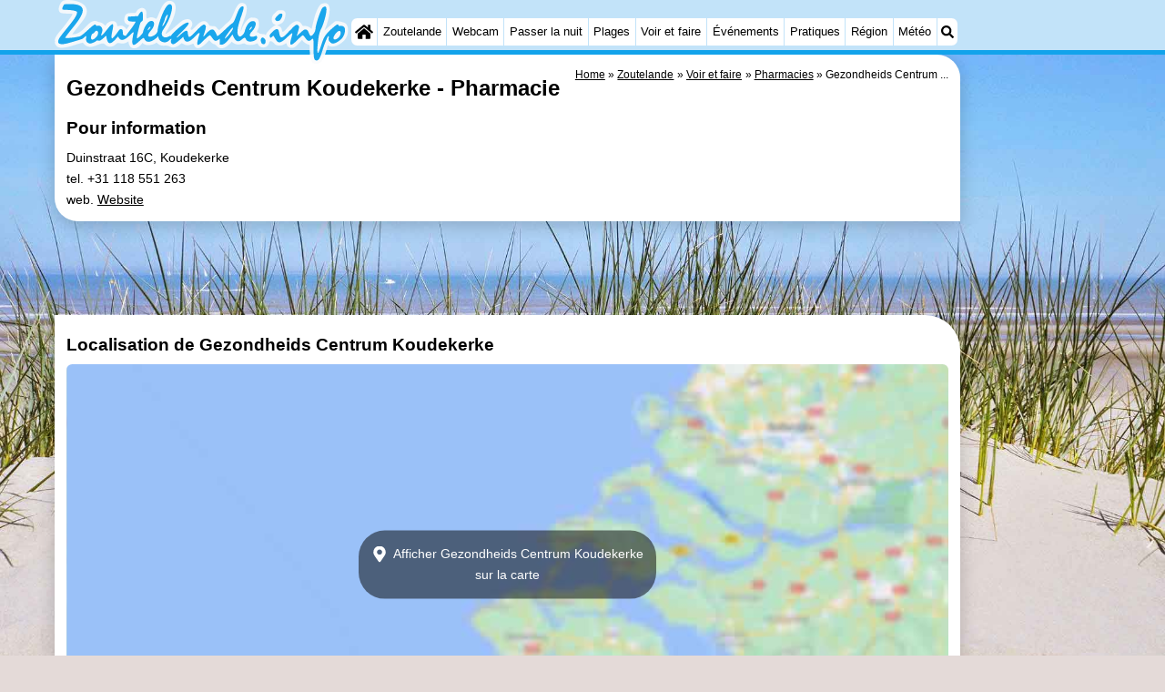

--- FILE ---
content_type: text/html; charset=utf-8
request_url: https://www.google.com/recaptcha/api2/aframe
body_size: 268
content:
<!DOCTYPE HTML><html><head><meta http-equiv="content-type" content="text/html; charset=UTF-8"></head><body><script nonce="YNJy3skJsKvs2rIzf--bZQ">/** Anti-fraud and anti-abuse applications only. See google.com/recaptcha */ try{var clients={'sodar':'https://pagead2.googlesyndication.com/pagead/sodar?'};window.addEventListener("message",function(a){try{if(a.source===window.parent){var b=JSON.parse(a.data);var c=clients[b['id']];if(c){var d=document.createElement('img');d.src=c+b['params']+'&rc='+(localStorage.getItem("rc::a")?sessionStorage.getItem("rc::b"):"");window.document.body.appendChild(d);sessionStorage.setItem("rc::e",parseInt(sessionStorage.getItem("rc::e")||0)+1);localStorage.setItem("rc::h",'1767540537492');}}}catch(b){}});window.parent.postMessage("_grecaptcha_ready", "*");}catch(b){}</script></body></html>

--- FILE ---
content_type: image/svg+xml
request_url: https://myrs.pics/img/zoutelande/title.svg
body_size: 2259
content:
<?xml version="1.0" encoding="UTF-8"?>
<svg id="Layer_1" data-name="Layer 1" xmlns="http://www.w3.org/2000/svg" version="1.1" viewBox="0 0 523 113.2">
  <defs>
    <style>
      .cls-1 {
        fill: #fafbfc;
        isolation: isolate;
        opacity: .9;
      }

      .cls-1, .cls-2 {
        fill-rule: evenodd;
        stroke-width: 0px;
      }

      .cls-2 {
        fill: #1aa6ec;
      }
    </style>
  </defs>
  <path class="cls-1" d="M17.4.5c-7.1,1-13.8,16.8-7.5,21.6,1.3,2.4,18.3,2,20.7,2.3,2.1.1,2,.6-2.7,7.4-5.4,7.8-12.5,16.9-20.8,26.6-8.2,9.6-9.3,17.8-3.2,23.7,8,8.1,33.6-3.7,46.4-6.4,13.6,18.8,31-4.1,39.2,2.7,4.7,6,13.5,6,19.2.4,6.8-7,8.4,3.9,22.9-5.3,1,16.7,16.8,15.5,25,2.5,5,6.4,18.4,4.7,25.1-.5,9,10,15.8,2.7,22.8,6.9,4.9,3.8,13.1,2.1,20-4.3,3.7-5,5.9,6.6,19.7.4q3.5-2.1,3.5,0c5.6,15.8,19.9,1.4,27.6-7.1,1.9,2,6.6,7.1,8.7,7,1,0,3.1,1.4,4.6,3,8.2,9.8,19.2,1.5,26.9-7.3,13.4,11.1,19.7-.3,24.4,4,2.6,2.4,13.9,2.4,18.3,0,3-1.6,3.1-1.6,4.2.7,3.8,8.4,17.7,7.1,19.6-2.6.9-4.3,4.7-4,9,.8,3.4,5.4,13.9,4.5,18.2,1.5,3.2-2.3,4.4-2.1,4.4.8.9,3.7,5.3,6.6,10,5.6,4.7.9,12.7-9.6,17.1-14,3.1,4.5,8.1,7.7,13.4,8.8.8,13.1-.9,35.9,12.6,33.5,11.9,0,16.1-19.5,19.9-32.8,10.9,7.2,25.9-3.8,31.2-10.9,4.3-6.4,8.7-18.1,1.1-27.4-2.9-2.6-14.8-5.4-18.6-4.4-1.2-.4-18.7,16.1-19.6,16.2,5.3-11.4,20.9-58.2-6.6-46.4-9,8.8-13.1,30.9-16.3,43.8-11.4-9.6-14.5-1.2-17.6-8.3-7-9.7-15.5-5.6-24.8,5.4-16.5,18.7-4.3-.6-18.4-3.1-3.1-.7,10.9-1.8,12.9-12.1,2.7-9.7,2.1-15.3-7.4-15.2-4.8.1-5.5.4-10.3,5.3-7.6,5.3-7,19,.7,20.5,1.9.3,1.9.5-.8,1.6-3.9,1.6-15.6,13.4-15.6,15.7s-.3,1.5-1.2.6c-1.5-1.7-9.5-.7-10.8-2.7-.7-.8-2.1-1.5-3.2-1.5-4.3.6,4.1-6,2.7-14.3.2-10.5-3.7-12-13.8-11.9-5.4.3-13.9,11-17.2,21.6-.8,2.5-1.3,3.3-1.4,1.9.6-11.8,16.7-36.7,8.4-47.3-17.5-11.8-19.6,23.6-30.5,31.3-3.7,2.4-13.3,12.8-16.3,14.7-.4,0-2.3-1.7-4.1-3.7-4.1-6.8-12.4-.2-14.7-6.7-12.3-18.6-28.3,14.8-31.6,9.5-2.3-2.4,2.5-4.9,2.3-9,1.1-8.1-7.1-12.2-15.7-7.8-5.2.9-44.3,41.2-27.6,15.9,9.2-15.4,22.9-45.6,5.3-50.1-18.7-3.5-22.7,37.9-27.8,31.1-14.1-7.2-16,8.5-15.9-6.8,1.9-13.6-11.9-15.3-17.5-5.6-1.5,2.8-1.8,2.9-8.8,2.9-9.7-.3-12.2,2.8-13,10.8-.5,7.1,3.6,9.7,9.4,10.7-1.3,1.9-4.1,5.7-5.4,7.6-8.1-13-17.2-1.9-16.6-7.5-1.1-11.4-16.8-8.6-21.1,1.2-2.6-2.8-5.8-5.9-9.8-6.4-5.6-.8-3.8-2.5-9.7-2.4-12.7.6-20.4,24.3-39.3,23.7,5.4-8.7,19.9-24.3,23.4-31.8C66.6,5.3,33.6-2,17.4.5M0,73.5c0,1.9.2,2.7.5,1.8.6-1.4-.4-6.8-.5-1.8"/>
  <path class="cls-2" d="M17.2,7.6c-2.1,2.6-4.1,7.4-3.6,8.6.3.8,2.6,1.3,6.6,1.3,8.3,0,17.7,1.6,19.5,3.3,2.9,6.5-16.6,27.4-27.5,41.6-11.5,14.6-6.8,20.3,17.7,12.6,22.3-6.5,18.8-4.9,24.8-10.5,5.3-3.1-4.5,10.3,8.3,12.9,2.7,0,10.3-3.3,11.2-4.9.4-.7,2-.9,4.1-.5,3,2.4,11.7-7.6,13.7-8.6,2.6,21.1,10.2,13.6,21.1,1.2,8,19.7,27.5-13,27.7-6.6-10.8,47.4,17.5,1.1,18.9,10.9,5.2,11.4,18.8,2,25-4.7.1,10.4,12.5,14.3,19,7.8.9-1.1,6.4-5.7,3.9-1.1-1.6,3.5.3,7.5,3.4,7.5,2.1,1.4,13.5-8.7,18.1-13,6.3,25.8,29.1-15,29.2-5.4-13.4,40.9,8.9,6.4,18.4,2.5,6.8,6,6.5,15.3,17.7,6-.1,2.6-.2,7.9-.3,10.5,8.6,2.9,15.1-8,22.8-17.8,10.2,27.4,20-1.6,23.6,7.7,2.3,9.4,21.2,3.8,20.4-2.7-.9-3.1-1-3.1-4.3-1.8-7,2.6-13.5-.2-4.8-8.9,7.9-8.4,8.7-18.1,1.5-18.1s-12.8,9.6-14.7,18.6c-.9,4.2-6.9,9.8-9.4,8.8-13.2-7.3,15.3-56.4,5.3-53.5-8.1.7-11.9,25.6-17.6,29.8-1.3.6-5.8,4.4-10.1,8.5-12.5,11.8-16.2,14.9-17.2,14.3-4.9-10.7-7.6-17.9-20.1-3.6-11.9,15.1,4.9-13.8-1.7-15.9-4-5.9-25.2,24.1-28.6,21-.9-.8-1.7-3.3-1.9-6,0-15-18.8,10.2-19.8,7-.8-1.6,30.8-28.4,18.7-26.2-8.4,1.3-27.4,20.5-28.7,22.9,0,.8-.3,1.1-.7.7s-1.8,0-3.1.9c-10.1,5.4-17.5-2.8-9.3-13.4,7.7-11.9,11.6-20.8,14.1-32.3,3.2-13.2-4.9-16-11.5-4-6.1,10-13.6,32.4-13.6,40.6-2.8,10.2-26,15.3-12.6-.4,7.9-8.5,8.7-18.1,1.5-18.1-7.2,0-14.4,15.1-14.9,20.4,0,1.6-8.6,10.6-10.1,10.6s-.8-3.7,2.8-18.2c2.2-8.7,3.1-10.8,4.9-11.7,2.1-1,2.3-1.6,2.1-9.3.7-15.2-5.6-6.4-8.6-.3-4.4.2-13.2.8-17.6,1-2.1,10.5,3.1,8,13.5,9-3.7,7.7-12.8,18.2-17,24.3,0,1.3-4.2.3-5.2-1.2-1.1-1.4,0-8.7-2.5-9.4-2.6-1.3-3.9-.5-7.4,4.7-3.6,5.3-8.8,11.2-10,11.2-5-3.5,12.1-41.9-8.2-16.7-8.9,11.8-13.3,15-10.1,7.3,3.2-7.5-.9-14.6-7.5-13.1-2.4.5-3,.3-3-.9,0-8.3-25.2,22-30.9,20.2-6.8,2-23.8,3.3-23.8,1.9,15.3-23.2,63-64.5-1.6-59.3M477,14c-3.4,4.3-12.2,30.8-12.2,36.7s-5,11.7-7.1,12.8c-5.3,2.3-4.2-12.4-11.1-11-1.7-2.3-14.5,11.8-15.5,11.5,1.4-3.6,4.6-14.9,4.6-16.1-3.9-9.6-9.6,0-18,7.6-28,32.3-8.1-19.8-29.8,1.2-4.6,4.6-5.2,5.7-4.6,8,.9,6,4.3-.8,6.5-1.3,7.1,11.2,8,18.8,25.5,1.8,8.9-7.9,9.6-9.5,6.5,2-8.7,28.5,14-1.7,20.4-4.7,4.7,2.9,7.6,14.9,15.1,8,3.6-4,4-2.6,4,14.3s.5,21.5,4,22.3c9.3,3.5,10.6-22.3,21.6-42.5,4.5-3-2,6.5,3.8,10,5.2,7.6,17.6-3.1,20.5-5.7,5.6-5.6,11.4-23.9-2.1-23-6.8,2.4.5-9.1-13.3,3.3-18,15.2-16.6,19.6-24.4,41.2-1.7,4-2.1,4.3-3,2.7-.7-1.3-.7-5.3.1-13,1.6-16,3-22.4,6.2-28.8,3.2-4.2,18.3-50.6,2.3-37.3M401.2,24.5c-2.2.8-8.4,7.4-8.4,8.9,0,4.2,5.1,5.5,8.8,2.3,2.4-2.3,8.2-13.9-.4-11.2M199,28c-3.3,4.6-1.7,5.9-4.8,11.9-3.5,7.5-2.6,9.3,1.2,2.5,6.1-10.8,8.5-20.7,3.6-14.4M167.4,50c-4.9,8.6,3.3.2,3.4-1.7,0-1.6-1.8-.7-3.4,1.7M348.4,50c-6,9.4,6.4-2.9,2.5-2.5-.5,0-1.6,1.1-2.5,2.5M311.5,55.3c-5.6,7.3-9.2,13.2-8,13.2,2.2,0,14.3-15.4,14.3-18.2s-2.3-.3-6.3,5M71.2,57c-.9,1.4-2.2,2.5-2.9,2.5-2.9,0-4.8,9.6-2.1,10.6,2.9,1.1,8.6-3.5,10.7-8.6,2.4-5.9-2.3-9.7-5.7-4.5M501.5,58.5c-14.4,17.9,8.1,12.9,8.1-.7-.5-4.2-3.6-3.9-8.1.7M367.8,68.6c-1.2,2.2-.5,6.5,1.3,8.7,6.5,5,8.8-5.3,4.8-8.7-2.7-2.7-4.7-2.6-6.1,0"/>
</svg>